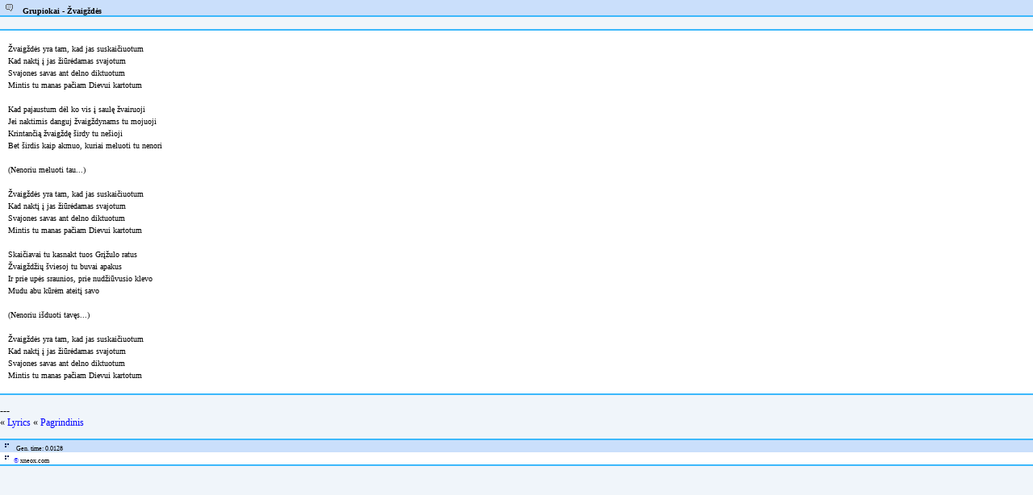

--- FILE ---
content_type: application/xhtml+xml;charset=UTF-8
request_url: http://xneox.com/lyrics/grupiokai-vaigds.php
body_size: 1522
content:
<?xml version="1.0" encoding="UTF-8"?>
<!DOCTYPE html PUBLIC "-//WAPFORUM//DTD XHTML Mobile 1.0//EN" "http://www.wapforum.org/DTD/xhtml-mobile10.dtd">
<html xmlns="http://www.w3.org/1999/xhtml">

	<head>
	<meta name="description" content="Grupiokai - Žvaigždės dainos tekstas, &#382;od&#382;iai, lyrics" />
	<link rel="alternate" media="handheld" href="http://xneox.com" />
	
	<link rel="shortcut icon" href="/favicon.ico" type="image/x-icon" />	
	<meta http-equiv="Content-Type" content="application/xhtml+xml; charset=UTF-8" />
	<title>Grupiokai - Žvaigždės</title>
	<style type="text/css">
	body {background-color:#F0F5FA; margin:0px; padding:0px; font-family: Verdana; font-size: 12px; width: 100%;}
	h1	{display:inline;font: normal 10px Verdana;padding-left:4px; font-weight: bold;}
	a:link,a:visited,a:active,a:hover {color: #0000FF;text-decoration: none;}
	a.do:visited,a.do:link {font: 9px Verdana; background: #3CB8FB; color: #FFFFFF; border: 1px solid;padding-right: 3px;padding-left: 3px;text-decoration: none;}
	input.button {font: 10px Verdana, Arial, sans-serif; background: #3CB8FB; color: #000000; border: 1px solid;}
	input, select {font: 10px Verdana, Arial, sans-serif; background: #ffffff; color: #000000; border: 1px solid;}
	.center{text-align:center;}
	.m3 {background-color:#FCFFDA;padding-left:3px;font-size: 10px;}
	.m2 {background-color:#FFFFFF;padding-left:3px;font-size: 10px;}
	.m {background-color:#CADFFB;padding-left:3px;font-size: 10px;}
	.ma {background-color:#CADFFB;padding-left:8px;font-size: 10px;}
	.ma2 {background-color:#FFFFFF;padding-left:8px;font-size: 10px;}
	.spauda {background-color:#FFFFFF;padding-left:10px;padding-right:10px;color:#000000;}
	.n {text-align:center;}
	.l {border:#3CB8FB solid 1px;}
	</style>
    <script src="https://pagead2.googlesyndication.com/pagead/js/adsbygoogle.js?client=ca-pub-1820940320628063"   crossorigin="anonymous"></script>
	</head>
	<body class="body">
	<div class="m"><img src="/img/btn_new/bul3.gif" alt="*"/>
			<h1>Grupiokai - Žvaigždės</h1></div>
			<div class="l"></div>
			<div><br/></div>

			<div class="l"></div><div class="spauda"><br/></div><div class="spauda"><small>   Žvaigždės yra tam, kad jas suskaičiuotum<br/>   Kad naktį į jas žiūrėdamas svajotum<br/>   Svajones savas ant delno diktuotum<br/>   Mintis tu manas pačiam Dievui kartotum<br/><br/>Kad pajaustum dėl ko vis į saulę žvairuoji<br/>Jei naktimis danguj žvaigždynams tu mojuoji<br/>Krintančią žvaigždę širdy tu nešioji<br/>Bet širdis kaip akmuo, kuriai meluoti tu nenori<br/><br/>(Nenoriu meluoti tau...)<br/><br/>   Žvaigždės yra tam, kad jas suskaičiuotum<br/>   Kad naktį į jas žiūrėdamas svajotum<br/>   Svajones savas ant delno diktuotum<br/>   Mintis tu manas pačiam Dievui kartotum<br/><br/>Skaičiavai tu kasnakt tuos Grįžulo ratus<br/>Žvaigždžių šviesoj tu buvai apakus<br/>Ir prie upės sraunios, prie nudžiūvusio klevo<br/>Mudu abu kūrėm ateitį savo<br/><br/>(Nenoriu išduoti tavęs...)<br/><br/>   Žvaigždės yra tam, kad jas suskaičiuotum<br/>   Kad naktį į jas žiūrėdamas svajotum<br/>   Svajones savas ant delno diktuotum<br/>   Mintis tu manas pačiam Dievui kartotum</small></div><div class="spauda"><br/></div><div class="l"></div><p>---<br/>&#171; <a href="/lyrics/index.php?">Lyrics</a> &#171; <a href="/index.php?">Pagrindinis</a></p><div class="l"></div>
	
	<div class="m"><small>
	<img src="/img/btn_new/bul.gif" alt="*"/>
	<img src="http://xneox.com/counter/counter.php" width="1" height="1" alt="*"/>
	Gen. time: 0.0128
	</small>
	</div>
	
	<div class="m2"><small>
	<img src="/img/btn_new/bul.gif" alt="*"/>
	<a href="/rules/index.php?">&#169;</a> xneox.com
	</small></div>
	<div class="l"></div>
	</body>
</html>
	

--- FILE ---
content_type: text/html; charset=utf-8
request_url: https://www.google.com/recaptcha/api2/aframe
body_size: 259
content:
<!DOCTYPE HTML><html><head><meta http-equiv="content-type" content="text/html; charset=UTF-8"></head><body><script nonce="DxL9a6zVG_6ukgjezqvCpA">/** Anti-fraud and anti-abuse applications only. See google.com/recaptcha */ try{var clients={'sodar':'https://pagead2.googlesyndication.com/pagead/sodar?'};window.addEventListener("message",function(a){try{if(a.source===window.parent){var b=JSON.parse(a.data);var c=clients[b['id']];if(c){var d=document.createElement('img');d.src=c+b['params']+'&rc='+(localStorage.getItem("rc::a")?sessionStorage.getItem("rc::b"):"");window.document.body.appendChild(d);sessionStorage.setItem("rc::e",parseInt(sessionStorage.getItem("rc::e")||0)+1);localStorage.setItem("rc::h",'1768727179686');}}}catch(b){}});window.parent.postMessage("_grecaptcha_ready", "*");}catch(b){}</script></body></html>